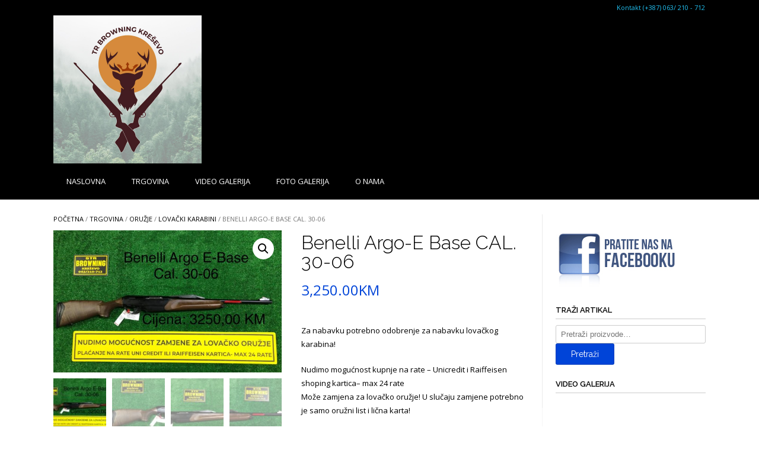

--- FILE ---
content_type: text/html; charset=UTF-8
request_url: https://browning-kresevo.com/shop/oruzje/lovacki-karabini/benelli-argo-e-base-cal-30-06/
body_size: 13744
content:
<!DOCTYPE html><!-- TopShop.ORG -->
<html lang="hr">
<head>
<meta charset="UTF-8">
<meta name="viewport" content="width=device-width, initial-scale=1">
<link rel="profile" href="http://gmpg.org/xfn/11">
<link rel="pingback" href="https://browning-kresevo.com/xmlrpc.php">

<title>Benelli Argo-E Base CAL. 30-06 &#8211; BROWNING</title>
<meta name='robots' content='max-image-preview:large' />
	<style>img:is([sizes="auto" i], [sizes^="auto," i]) { contain-intrinsic-size: 3000px 1500px }</style>
	<link rel='dns-prefetch' href='//fonts.googleapis.com' />
<link rel="alternate" type="application/rss+xml" title="BROWNING &raquo; Kanal" href="https://browning-kresevo.com/feed/" />
<link rel="alternate" type="application/rss+xml" title="BROWNING &raquo; Kanal komentara" href="https://browning-kresevo.com/comments/feed/" />
<script type="text/javascript">
/* <![CDATA[ */
window._wpemojiSettings = {"baseUrl":"https:\/\/s.w.org\/images\/core\/emoji\/16.0.1\/72x72\/","ext":".png","svgUrl":"https:\/\/s.w.org\/images\/core\/emoji\/16.0.1\/svg\/","svgExt":".svg","source":{"concatemoji":"https:\/\/browning-kresevo.com\/wp-includes\/js\/wp-emoji-release.min.js?ver=6.8.3"}};
/*! This file is auto-generated */
!function(s,n){var o,i,e;function c(e){try{var t={supportTests:e,timestamp:(new Date).valueOf()};sessionStorage.setItem(o,JSON.stringify(t))}catch(e){}}function p(e,t,n){e.clearRect(0,0,e.canvas.width,e.canvas.height),e.fillText(t,0,0);var t=new Uint32Array(e.getImageData(0,0,e.canvas.width,e.canvas.height).data),a=(e.clearRect(0,0,e.canvas.width,e.canvas.height),e.fillText(n,0,0),new Uint32Array(e.getImageData(0,0,e.canvas.width,e.canvas.height).data));return t.every(function(e,t){return e===a[t]})}function u(e,t){e.clearRect(0,0,e.canvas.width,e.canvas.height),e.fillText(t,0,0);for(var n=e.getImageData(16,16,1,1),a=0;a<n.data.length;a++)if(0!==n.data[a])return!1;return!0}function f(e,t,n,a){switch(t){case"flag":return n(e,"\ud83c\udff3\ufe0f\u200d\u26a7\ufe0f","\ud83c\udff3\ufe0f\u200b\u26a7\ufe0f")?!1:!n(e,"\ud83c\udde8\ud83c\uddf6","\ud83c\udde8\u200b\ud83c\uddf6")&&!n(e,"\ud83c\udff4\udb40\udc67\udb40\udc62\udb40\udc65\udb40\udc6e\udb40\udc67\udb40\udc7f","\ud83c\udff4\u200b\udb40\udc67\u200b\udb40\udc62\u200b\udb40\udc65\u200b\udb40\udc6e\u200b\udb40\udc67\u200b\udb40\udc7f");case"emoji":return!a(e,"\ud83e\udedf")}return!1}function g(e,t,n,a){var r="undefined"!=typeof WorkerGlobalScope&&self instanceof WorkerGlobalScope?new OffscreenCanvas(300,150):s.createElement("canvas"),o=r.getContext("2d",{willReadFrequently:!0}),i=(o.textBaseline="top",o.font="600 32px Arial",{});return e.forEach(function(e){i[e]=t(o,e,n,a)}),i}function t(e){var t=s.createElement("script");t.src=e,t.defer=!0,s.head.appendChild(t)}"undefined"!=typeof Promise&&(o="wpEmojiSettingsSupports",i=["flag","emoji"],n.supports={everything:!0,everythingExceptFlag:!0},e=new Promise(function(e){s.addEventListener("DOMContentLoaded",e,{once:!0})}),new Promise(function(t){var n=function(){try{var e=JSON.parse(sessionStorage.getItem(o));if("object"==typeof e&&"number"==typeof e.timestamp&&(new Date).valueOf()<e.timestamp+604800&&"object"==typeof e.supportTests)return e.supportTests}catch(e){}return null}();if(!n){if("undefined"!=typeof Worker&&"undefined"!=typeof OffscreenCanvas&&"undefined"!=typeof URL&&URL.createObjectURL&&"undefined"!=typeof Blob)try{var e="postMessage("+g.toString()+"("+[JSON.stringify(i),f.toString(),p.toString(),u.toString()].join(",")+"));",a=new Blob([e],{type:"text/javascript"}),r=new Worker(URL.createObjectURL(a),{name:"wpTestEmojiSupports"});return void(r.onmessage=function(e){c(n=e.data),r.terminate(),t(n)})}catch(e){}c(n=g(i,f,p,u))}t(n)}).then(function(e){for(var t in e)n.supports[t]=e[t],n.supports.everything=n.supports.everything&&n.supports[t],"flag"!==t&&(n.supports.everythingExceptFlag=n.supports.everythingExceptFlag&&n.supports[t]);n.supports.everythingExceptFlag=n.supports.everythingExceptFlag&&!n.supports.flag,n.DOMReady=!1,n.readyCallback=function(){n.DOMReady=!0}}).then(function(){return e}).then(function(){var e;n.supports.everything||(n.readyCallback(),(e=n.source||{}).concatemoji?t(e.concatemoji):e.wpemoji&&e.twemoji&&(t(e.twemoji),t(e.wpemoji)))}))}((window,document),window._wpemojiSettings);
/* ]]> */
</script>

<style id='wp-emoji-styles-inline-css' type='text/css'>

	img.wp-smiley, img.emoji {
		display: inline !important;
		border: none !important;
		box-shadow: none !important;
		height: 1em !important;
		width: 1em !important;
		margin: 0 0.07em !important;
		vertical-align: -0.1em !important;
		background: none !important;
		padding: 0 !important;
	}
</style>
<link rel='stylesheet' id='wp-block-library-css' href='https://browning-kresevo.com/wp-includes/css/dist/block-library/style.min.css?ver=6.8.3' type='text/css' media='all' />
<style id='classic-theme-styles-inline-css' type='text/css'>
/*! This file is auto-generated */
.wp-block-button__link{color:#fff;background-color:#32373c;border-radius:9999px;box-shadow:none;text-decoration:none;padding:calc(.667em + 2px) calc(1.333em + 2px);font-size:1.125em}.wp-block-file__button{background:#32373c;color:#fff;text-decoration:none}
</style>
<style id='global-styles-inline-css' type='text/css'>
:root{--wp--preset--aspect-ratio--square: 1;--wp--preset--aspect-ratio--4-3: 4/3;--wp--preset--aspect-ratio--3-4: 3/4;--wp--preset--aspect-ratio--3-2: 3/2;--wp--preset--aspect-ratio--2-3: 2/3;--wp--preset--aspect-ratio--16-9: 16/9;--wp--preset--aspect-ratio--9-16: 9/16;--wp--preset--color--black: #000000;--wp--preset--color--cyan-bluish-gray: #abb8c3;--wp--preset--color--white: #ffffff;--wp--preset--color--pale-pink: #f78da7;--wp--preset--color--vivid-red: #cf2e2e;--wp--preset--color--luminous-vivid-orange: #ff6900;--wp--preset--color--luminous-vivid-amber: #fcb900;--wp--preset--color--light-green-cyan: #7bdcb5;--wp--preset--color--vivid-green-cyan: #00d084;--wp--preset--color--pale-cyan-blue: #8ed1fc;--wp--preset--color--vivid-cyan-blue: #0693e3;--wp--preset--color--vivid-purple: #9b51e0;--wp--preset--gradient--vivid-cyan-blue-to-vivid-purple: linear-gradient(135deg,rgba(6,147,227,1) 0%,rgb(155,81,224) 100%);--wp--preset--gradient--light-green-cyan-to-vivid-green-cyan: linear-gradient(135deg,rgb(122,220,180) 0%,rgb(0,208,130) 100%);--wp--preset--gradient--luminous-vivid-amber-to-luminous-vivid-orange: linear-gradient(135deg,rgba(252,185,0,1) 0%,rgba(255,105,0,1) 100%);--wp--preset--gradient--luminous-vivid-orange-to-vivid-red: linear-gradient(135deg,rgba(255,105,0,1) 0%,rgb(207,46,46) 100%);--wp--preset--gradient--very-light-gray-to-cyan-bluish-gray: linear-gradient(135deg,rgb(238,238,238) 0%,rgb(169,184,195) 100%);--wp--preset--gradient--cool-to-warm-spectrum: linear-gradient(135deg,rgb(74,234,220) 0%,rgb(151,120,209) 20%,rgb(207,42,186) 40%,rgb(238,44,130) 60%,rgb(251,105,98) 80%,rgb(254,248,76) 100%);--wp--preset--gradient--blush-light-purple: linear-gradient(135deg,rgb(255,206,236) 0%,rgb(152,150,240) 100%);--wp--preset--gradient--blush-bordeaux: linear-gradient(135deg,rgb(254,205,165) 0%,rgb(254,45,45) 50%,rgb(107,0,62) 100%);--wp--preset--gradient--luminous-dusk: linear-gradient(135deg,rgb(255,203,112) 0%,rgb(199,81,192) 50%,rgb(65,88,208) 100%);--wp--preset--gradient--pale-ocean: linear-gradient(135deg,rgb(255,245,203) 0%,rgb(182,227,212) 50%,rgb(51,167,181) 100%);--wp--preset--gradient--electric-grass: linear-gradient(135deg,rgb(202,248,128) 0%,rgb(113,206,126) 100%);--wp--preset--gradient--midnight: linear-gradient(135deg,rgb(2,3,129) 0%,rgb(40,116,252) 100%);--wp--preset--font-size--small: 13px;--wp--preset--font-size--medium: 20px;--wp--preset--font-size--large: 36px;--wp--preset--font-size--x-large: 42px;--wp--preset--spacing--20: 0.44rem;--wp--preset--spacing--30: 0.67rem;--wp--preset--spacing--40: 1rem;--wp--preset--spacing--50: 1.5rem;--wp--preset--spacing--60: 2.25rem;--wp--preset--spacing--70: 3.38rem;--wp--preset--spacing--80: 5.06rem;--wp--preset--shadow--natural: 6px 6px 9px rgba(0, 0, 0, 0.2);--wp--preset--shadow--deep: 12px 12px 50px rgba(0, 0, 0, 0.4);--wp--preset--shadow--sharp: 6px 6px 0px rgba(0, 0, 0, 0.2);--wp--preset--shadow--outlined: 6px 6px 0px -3px rgba(255, 255, 255, 1), 6px 6px rgba(0, 0, 0, 1);--wp--preset--shadow--crisp: 6px 6px 0px rgba(0, 0, 0, 1);}:where(.is-layout-flex){gap: 0.5em;}:where(.is-layout-grid){gap: 0.5em;}body .is-layout-flex{display: flex;}.is-layout-flex{flex-wrap: wrap;align-items: center;}.is-layout-flex > :is(*, div){margin: 0;}body .is-layout-grid{display: grid;}.is-layout-grid > :is(*, div){margin: 0;}:where(.wp-block-columns.is-layout-flex){gap: 2em;}:where(.wp-block-columns.is-layout-grid){gap: 2em;}:where(.wp-block-post-template.is-layout-flex){gap: 1.25em;}:where(.wp-block-post-template.is-layout-grid){gap: 1.25em;}.has-black-color{color: var(--wp--preset--color--black) !important;}.has-cyan-bluish-gray-color{color: var(--wp--preset--color--cyan-bluish-gray) !important;}.has-white-color{color: var(--wp--preset--color--white) !important;}.has-pale-pink-color{color: var(--wp--preset--color--pale-pink) !important;}.has-vivid-red-color{color: var(--wp--preset--color--vivid-red) !important;}.has-luminous-vivid-orange-color{color: var(--wp--preset--color--luminous-vivid-orange) !important;}.has-luminous-vivid-amber-color{color: var(--wp--preset--color--luminous-vivid-amber) !important;}.has-light-green-cyan-color{color: var(--wp--preset--color--light-green-cyan) !important;}.has-vivid-green-cyan-color{color: var(--wp--preset--color--vivid-green-cyan) !important;}.has-pale-cyan-blue-color{color: var(--wp--preset--color--pale-cyan-blue) !important;}.has-vivid-cyan-blue-color{color: var(--wp--preset--color--vivid-cyan-blue) !important;}.has-vivid-purple-color{color: var(--wp--preset--color--vivid-purple) !important;}.has-black-background-color{background-color: var(--wp--preset--color--black) !important;}.has-cyan-bluish-gray-background-color{background-color: var(--wp--preset--color--cyan-bluish-gray) !important;}.has-white-background-color{background-color: var(--wp--preset--color--white) !important;}.has-pale-pink-background-color{background-color: var(--wp--preset--color--pale-pink) !important;}.has-vivid-red-background-color{background-color: var(--wp--preset--color--vivid-red) !important;}.has-luminous-vivid-orange-background-color{background-color: var(--wp--preset--color--luminous-vivid-orange) !important;}.has-luminous-vivid-amber-background-color{background-color: var(--wp--preset--color--luminous-vivid-amber) !important;}.has-light-green-cyan-background-color{background-color: var(--wp--preset--color--light-green-cyan) !important;}.has-vivid-green-cyan-background-color{background-color: var(--wp--preset--color--vivid-green-cyan) !important;}.has-pale-cyan-blue-background-color{background-color: var(--wp--preset--color--pale-cyan-blue) !important;}.has-vivid-cyan-blue-background-color{background-color: var(--wp--preset--color--vivid-cyan-blue) !important;}.has-vivid-purple-background-color{background-color: var(--wp--preset--color--vivid-purple) !important;}.has-black-border-color{border-color: var(--wp--preset--color--black) !important;}.has-cyan-bluish-gray-border-color{border-color: var(--wp--preset--color--cyan-bluish-gray) !important;}.has-white-border-color{border-color: var(--wp--preset--color--white) !important;}.has-pale-pink-border-color{border-color: var(--wp--preset--color--pale-pink) !important;}.has-vivid-red-border-color{border-color: var(--wp--preset--color--vivid-red) !important;}.has-luminous-vivid-orange-border-color{border-color: var(--wp--preset--color--luminous-vivid-orange) !important;}.has-luminous-vivid-amber-border-color{border-color: var(--wp--preset--color--luminous-vivid-amber) !important;}.has-light-green-cyan-border-color{border-color: var(--wp--preset--color--light-green-cyan) !important;}.has-vivid-green-cyan-border-color{border-color: var(--wp--preset--color--vivid-green-cyan) !important;}.has-pale-cyan-blue-border-color{border-color: var(--wp--preset--color--pale-cyan-blue) !important;}.has-vivid-cyan-blue-border-color{border-color: var(--wp--preset--color--vivid-cyan-blue) !important;}.has-vivid-purple-border-color{border-color: var(--wp--preset--color--vivid-purple) !important;}.has-vivid-cyan-blue-to-vivid-purple-gradient-background{background: var(--wp--preset--gradient--vivid-cyan-blue-to-vivid-purple) !important;}.has-light-green-cyan-to-vivid-green-cyan-gradient-background{background: var(--wp--preset--gradient--light-green-cyan-to-vivid-green-cyan) !important;}.has-luminous-vivid-amber-to-luminous-vivid-orange-gradient-background{background: var(--wp--preset--gradient--luminous-vivid-amber-to-luminous-vivid-orange) !important;}.has-luminous-vivid-orange-to-vivid-red-gradient-background{background: var(--wp--preset--gradient--luminous-vivid-orange-to-vivid-red) !important;}.has-very-light-gray-to-cyan-bluish-gray-gradient-background{background: var(--wp--preset--gradient--very-light-gray-to-cyan-bluish-gray) !important;}.has-cool-to-warm-spectrum-gradient-background{background: var(--wp--preset--gradient--cool-to-warm-spectrum) !important;}.has-blush-light-purple-gradient-background{background: var(--wp--preset--gradient--blush-light-purple) !important;}.has-blush-bordeaux-gradient-background{background: var(--wp--preset--gradient--blush-bordeaux) !important;}.has-luminous-dusk-gradient-background{background: var(--wp--preset--gradient--luminous-dusk) !important;}.has-pale-ocean-gradient-background{background: var(--wp--preset--gradient--pale-ocean) !important;}.has-electric-grass-gradient-background{background: var(--wp--preset--gradient--electric-grass) !important;}.has-midnight-gradient-background{background: var(--wp--preset--gradient--midnight) !important;}.has-small-font-size{font-size: var(--wp--preset--font-size--small) !important;}.has-medium-font-size{font-size: var(--wp--preset--font-size--medium) !important;}.has-large-font-size{font-size: var(--wp--preset--font-size--large) !important;}.has-x-large-font-size{font-size: var(--wp--preset--font-size--x-large) !important;}
:where(.wp-block-post-template.is-layout-flex){gap: 1.25em;}:where(.wp-block-post-template.is-layout-grid){gap: 1.25em;}
:where(.wp-block-columns.is-layout-flex){gap: 2em;}:where(.wp-block-columns.is-layout-grid){gap: 2em;}
:root :where(.wp-block-pullquote){font-size: 1.5em;line-height: 1.6;}
</style>
<link rel='stylesheet' id='photoswipe-css' href='https://browning-kresevo.com/wp-content/plugins/woocommerce/assets/css/photoswipe/photoswipe.min.css?ver=10.4.3' type='text/css' media='all' />
<link rel='stylesheet' id='photoswipe-default-skin-css' href='https://browning-kresevo.com/wp-content/plugins/woocommerce/assets/css/photoswipe/default-skin/default-skin.min.css?ver=10.4.3' type='text/css' media='all' />
<link rel='stylesheet' id='woocommerce-layout-css' href='https://browning-kresevo.com/wp-content/plugins/woocommerce/assets/css/woocommerce-layout.css?ver=10.4.3' type='text/css' media='all' />
<link rel='stylesheet' id='woocommerce-smallscreen-css' href='https://browning-kresevo.com/wp-content/plugins/woocommerce/assets/css/woocommerce-smallscreen.css?ver=10.4.3' type='text/css' media='only screen and (max-width: 768px)' />
<link rel='stylesheet' id='woocommerce-general-css' href='https://browning-kresevo.com/wp-content/plugins/woocommerce/assets/css/woocommerce.css?ver=10.4.3' type='text/css' media='all' />
<style id='woocommerce-inline-inline-css' type='text/css'>
.woocommerce form .form-row .required { visibility: visible; }
</style>
<link rel='stylesheet' id='ywctm-frontend-css' href='https://browning-kresevo.com/wp-content/plugins/yith-woocommerce-catalog-mode/assets/css/frontend.min.css?ver=2.47.0' type='text/css' media='all' />
<style id='ywctm-frontend-inline-css' type='text/css'>
form.cart button.single_add_to_cart_button, .ppc-button-wrapper, .wc-ppcp-paylater-msg__container, form.cart .quantity, .widget.woocommerce.widget_shopping_cart{display: none !important}
</style>
<link rel='stylesheet' id='customizer_topshop_theme_fonts-css' href='//fonts.googleapis.com/css?family=Open+Sans%3Aregular%2Citalic%2C700|Raleway%3Aregular%2C700%26subset%3Dlatin%2C' type='text/css' media='screen' />
<link rel='stylesheet' id='topshop-google-body-font-default-css' href='//fonts.googleapis.com/css?family=Open+Sans%3A400%2C300%2C300italic%2C400italic%2C600%2C600italic%2C700%2C700italic&#038;ver=1.3.40' type='text/css' media='all' />
<link rel='stylesheet' id='topshop-google-heading-font-default-css' href='//fonts.googleapis.com/css?family=Raleway%3A500%2C600%2C700%2C100%2C800%2C400%2C300&#038;ver=1.3.40' type='text/css' media='all' />
<link rel='stylesheet' id='topshop-font-awesome-css' href='https://browning-kresevo.com/wp-content/themes/topshop/includes/font-awesome/css/all.min.css?ver=5.9.0' type='text/css' media='all' />
<link rel='stylesheet' id='topshop-style-css' href='https://browning-kresevo.com/wp-content/themes/topshop/style.css?ver=1.3.40' type='text/css' media='all' />
<link rel='stylesheet' id='topshop-woocommerce-style-css' href='https://browning-kresevo.com/wp-content/themes/topshop/templates/css/topshop-woocommerce-style.css?ver=1.3.40' type='text/css' media='all' />
<link rel='stylesheet' id='topshop-header-style-css' href='https://browning-kresevo.com/wp-content/themes/topshop/templates/css/topshop-header-standard.css?ver=1.3.40' type='text/css' media='all' />
<script type="text/javascript" src="https://browning-kresevo.com/wp-includes/js/jquery/jquery.min.js?ver=3.7.1" id="jquery-core-js"></script>
<script type="text/javascript" src="https://browning-kresevo.com/wp-includes/js/jquery/jquery-migrate.min.js?ver=3.4.1" id="jquery-migrate-js"></script>
<script type="text/javascript" src="https://browning-kresevo.com/wp-content/plugins/woocommerce/assets/js/zoom/jquery.zoom.min.js?ver=1.7.21-wc.10.4.3" id="wc-zoom-js" defer="defer" data-wp-strategy="defer"></script>
<script type="text/javascript" src="https://browning-kresevo.com/wp-content/plugins/woocommerce/assets/js/flexslider/jquery.flexslider.min.js?ver=2.7.2-wc.10.4.3" id="wc-flexslider-js" defer="defer" data-wp-strategy="defer"></script>
<script type="text/javascript" src="https://browning-kresevo.com/wp-content/plugins/woocommerce/assets/js/photoswipe/photoswipe.min.js?ver=4.1.1-wc.10.4.3" id="wc-photoswipe-js" defer="defer" data-wp-strategy="defer"></script>
<script type="text/javascript" src="https://browning-kresevo.com/wp-content/plugins/woocommerce/assets/js/photoswipe/photoswipe-ui-default.min.js?ver=4.1.1-wc.10.4.3" id="wc-photoswipe-ui-default-js" defer="defer" data-wp-strategy="defer"></script>
<script type="text/javascript" id="wc-single-product-js-extra">
/* <![CDATA[ */
var wc_single_product_params = {"i18n_required_rating_text":"Molimo odaberite svoju ocjenu","i18n_rating_options":["1 od 5 zvjezdica","2 od 5 zvjezdica","3 od 5 zvjezdica","4 od 5 zvjezdica","5 od 5 zvjezdica"],"i18n_product_gallery_trigger_text":"Prikaz galerije slika preko cijelog zaslona","review_rating_required":"yes","flexslider":{"rtl":false,"animation":"slide","smoothHeight":true,"directionNav":false,"controlNav":"thumbnails","slideshow":false,"animationSpeed":500,"animationLoop":false,"allowOneSlide":false},"zoom_enabled":"1","zoom_options":[],"photoswipe_enabled":"1","photoswipe_options":{"shareEl":false,"closeOnScroll":false,"history":false,"hideAnimationDuration":0,"showAnimationDuration":0},"flexslider_enabled":"1"};
/* ]]> */
</script>
<script type="text/javascript" src="https://browning-kresevo.com/wp-content/plugins/woocommerce/assets/js/frontend/single-product.min.js?ver=10.4.3" id="wc-single-product-js" defer="defer" data-wp-strategy="defer"></script>
<script type="text/javascript" src="https://browning-kresevo.com/wp-content/plugins/woocommerce/assets/js/jquery-blockui/jquery.blockUI.min.js?ver=2.7.0-wc.10.4.3" id="wc-jquery-blockui-js" defer="defer" data-wp-strategy="defer"></script>
<script type="text/javascript" src="https://browning-kresevo.com/wp-content/plugins/woocommerce/assets/js/js-cookie/js.cookie.min.js?ver=2.1.4-wc.10.4.3" id="wc-js-cookie-js" defer="defer" data-wp-strategy="defer"></script>
<script type="text/javascript" id="woocommerce-js-extra">
/* <![CDATA[ */
var woocommerce_params = {"ajax_url":"\/wp-admin\/admin-ajax.php","wc_ajax_url":"\/?wc-ajax=%%endpoint%%","i18n_password_show":"Prika\u017ei lozinku","i18n_password_hide":"Sakrij lozinku"};
/* ]]> */
</script>
<script type="text/javascript" src="https://browning-kresevo.com/wp-content/plugins/woocommerce/assets/js/frontend/woocommerce.min.js?ver=10.4.3" id="woocommerce-js" defer="defer" data-wp-strategy="defer"></script>
<link rel="https://api.w.org/" href="https://browning-kresevo.com/wp-json/" /><link rel="alternate" title="JSON" type="application/json" href="https://browning-kresevo.com/wp-json/wp/v2/product/4868" /><link rel="EditURI" type="application/rsd+xml" title="RSD" href="https://browning-kresevo.com/xmlrpc.php?rsd" />
<meta name="generator" content="WordPress 6.8.3" />
<meta name="generator" content="WooCommerce 10.4.3" />
<link rel="canonical" href="https://browning-kresevo.com/shop/oruzje/lovacki-karabini/benelli-argo-e-base-cal-30-06/" />
<link rel='shortlink' href='https://browning-kresevo.com/?p=4868' />
<link rel="alternate" title="oEmbed (JSON)" type="application/json+oembed" href="https://browning-kresevo.com/wp-json/oembed/1.0/embed?url=https%3A%2F%2Fbrowning-kresevo.com%2Fshop%2Foruzje%2Flovacki-karabini%2Fbenelli-argo-e-base-cal-30-06%2F" />
<link rel="alternate" title="oEmbed (XML)" type="text/xml+oembed" href="https://browning-kresevo.com/wp-json/oembed/1.0/embed?url=https%3A%2F%2Fbrowning-kresevo.com%2Fshop%2Foruzje%2Flovacki-karabini%2Fbenelli-argo-e-base-cal-30-06%2F&#038;format=xml" />
	<noscript><style>.woocommerce-product-gallery{ opacity: 1 !important; }</style></noscript>
	<style type="text/css" id="custom-background-css">
body.custom-background { background-image: url("https://browning-kresevo.comwp-content/uploads/2018/04/vintage-concrete.png"); background-position: left top; background-size: auto; background-repeat: repeat; background-attachment: scroll; }
</style>
	
<!-- Begin Custom CSS -->
<style type="text/css" id="kaira-custom-css">
a.site-logo-img{max-width:250px;}a,
                .search-btn,
                .social-icon:hover,
                .site-title a,
                .error-404.not-found .page-header .page-title span,
                .search-button .fa-search{color:#000000;}#comments .form-submit #submit,
                .search-block .search-submit,
                .no-results-btn,
                button,
                input[type="button"],
                input[type="reset"],
                input[type="submit"],
                .home-slider-prev,
                .home-slider-next,
                .woocommerce ul.products li.product a.add_to_cart_button, .woocommerce-page ul.products li.product a.add_to_cart_button,
                .woocommerce ul.products li.product .onsale, .woocommerce-page ul.products li.product .onsale,
                .woocommerce button.button.alt,
                .woocommerce-page button.button.alt,
                .woocommerce input.button.alt:hover,
                .woocommerce-page #content input.button.alt:hover,
                .woocommerce .cart-collaterals .shipping_calculator .button,
                .woocommerce-page .cart-collaterals .shipping_calculator .button,
                .woocommerce a.button,
                .woocommerce-page a.button,
                .woocommerce input.button,
                .woocommerce-page #content input.button,
                .woocommerce-page input.button,
                .woocommerce #review_form #respond .form-submit input,
                .woocommerce-page #review_form #respond .form-submit input,
                .woocommerce-cart .wc-proceed-to-checkout a.checkout-button,
                .single-product span.onsale,
                .header-cart:hover .header-cart-checkout .fa,
                .main-navigation a:hover,
                .main-navigation li.current-menu-item > a,
                .main-navigation li.current_page_item > a,
                .main-navigation li.current-menu-parent > a,
                .main-navigation li.current_page_parent > a,
                .main-navigation li.current-menu-ancestor > a,
                .main-navigation li.current_page_ancestor > a,
                .main-navigation button,
                .wpcf7-submit{background:inherit;background-color:#000000;}.header-cart-checkout.cart-has-items .fa-shopping-cart{background-color:#000000 !important;}.woocommerce ul.products li.product .onsale:after,
                .woocommerce-page ul.products li.product .onsale:after{border-right:4px solid #000000;}a:hover,
                .widget-area .widget a:hover,
                .site-footer-widgets .widget ul li a:hover,
                .search-btn:hover,
                .search-button .fa-search:hover,
                .woocommerce #content div.product p.price,
                .woocommerce-page #content div.product p.price,
                .woocommerce-page div.product p.price,
                .woocommerce #content div.product span.price,
                .woocommerce div.product span.price,
                .woocommerce-page #content div.product span.price,
                .woocommerce-page div.product span.price,
                .woocommerce #content div.product .woocommerce-tabs ul.tabs li.active,
                .woocommerce div.product .woocommerce-tabs ul.tabs li.active,
                .woocommerce-page #content div.product .woocommerce-tabs ul.tabs li.active,
                .woocommerce-page div.product .woocommerce-tabs ul.tabs li.active{color:#0044d8;}.main-navigation button:hover,
                #comments .form-submit #submit:hover,
                .search-block .search-submit:hover,
                .no-results-btn:hover,
                button,
                input[type="button"],
                input[type="reset"],
                input[type="submit"],
                .home-slider-prev:hover,
                .home-slider-next:hover,
                .woocommerce input.button.alt,
                .woocommerce-page #content input.button.alt,
                .woocommerce .cart-collaterals .shipping_calculator .button,
                .woocommerce-page .cart-collaterals .shipping_calculator .button,
                .woocommerce a.button:hover,
                .woocommerce-page a.button:hover,
                .woocommerce input.button:hover,
                .woocommerce-page #content input.button:hover,
                .woocommerce-page input.button:hover,
                .woocommerce ul.products li.product a.add_to_cart_button:hover, .woocommerce-page ul.products li.product a.add_to_cart_button:hover,
                .woocommerce button.button.alt:hover,
                .woocommerce-page button.button.alt:hover,
                .woocommerce #review_form #respond .form-submit input:hover,
                .woocommerce-page #review_form #respond .form-submit input:hover,
                .woocommerce-cart .wc-proceed-to-checkout a.checkout-button:hover,
                .wpcf7-submit:hover{background:inherit;background-color:#0044d8;}body,
                .widget-area .widget a,
                .site-footer-widgets a{color:#000000;}h1, h2, h3, h4, h5, h6,
                h1 a, h2 a, h3 a, h4 a, h5 a, h6 a{color:#000000;}.site-header,
                .topshop-header-layout-standard .site-top-bar-left,
                .topshop-header-layout-standard .site-top-bar-right,
                .topshop-header-layout-centered .site-top-bar-left,
                .topshop-header-layout-centered .site-top-bar-right,
                .topshop-header-layout-three .site-top-bar-left,
                .topshop-header-layout-three .site-top-bar-right{background-color:#000000;}.site-header{color:#ffffff;}.site-top-bar,
                .topshop-header-layout-standard .site-top-bar-left,
                .topshop-header-layout-standard .site-top-bar-right,
                .topshop-header-layout-centered .site-top-bar-left,
                .topshop-header-layout-centered .site-top-bar-right,
                .topshop-header-layout-three .site-top-bar-left,
                .topshop-header-layout-three .site-top-bar-right{background-color:#000000;}.site-top-bar{color:#21c1f2;}.main-navigation{background-color:#000000;}.main-navigation a{color:#ffffff;}.widget-area .widget-title,
                .widget-area .widgettitle{color:#000000;border-bottom:1px solid rgba(0, 0, 0, 0.2);;}.site-footer{background-color:#000000;}.site-footer,
                .site-footer-widgets .widget a{color:#fcfcfc;}.site-footer-widgets li .widgettitle,
                .site-footer-widgets li .widget-title{color:#ffffff !important;border-bottom:1px solid rgba(255, 255, 255, 0.2) !important;;}ul.products mark.count{display:none;}
</style>
<!-- End Custom CSS -->
    <style type="text/css" media="screen">
            </style>
<link rel="icon" href="https://browning-kresevo.com/wp-content/uploads/2018/04/cropped-antlers-157862_1280-1-5-32x32.png" sizes="32x32" />
<link rel="icon" href="https://browning-kresevo.com/wp-content/uploads/2018/04/cropped-antlers-157862_1280-1-5-192x192.png" sizes="192x192" />
<link rel="apple-touch-icon" href="https://browning-kresevo.com/wp-content/uploads/2018/04/cropped-antlers-157862_1280-1-5-180x180.png" />
<meta name="msapplication-TileImage" content="https://browning-kresevo.com/wp-content/uploads/2018/04/cropped-antlers-157862_1280-1-5-270x270.png" />
		<style type="text/css" id="wp-custom-css">
			.orderby {
display:none;
}		</style>
		</head>
<body class="wp-singular product-template-default single single-product postid-4868 custom-background wp-theme-topshop theme-topshop woocommerce woocommerce-page woocommerce-no-js">

<a class="skip-link screen-reader-text" href="#content">Skip to content</a>

<div id="page">

<header id="masthead" class="site-header border-bottom topshop-header-layout-standard" role="banner">
    
        
    
    
    <div class="site-top-bar border-bottom">
        <div class="site-container">
            
            <div class="site-top-bar-left">
                
                                
                                
                                
            </div>
            <div class="site-top-bar-right">
                
                                
                                    <div class="site-top-bar-left-text">Kontakt (+387) 063/ 210 - 712</div>
                                                
                                
            </div>
            <div class="clearboth"></div>
            
                        
        </div>
        
    </div>


<div class="site-container">
    
    <div class="site-header-left">
        
                    <a href="https://browning-kresevo.com/" class="site-logo-img" title="BROWNING"><img src="https://browning-kresevo.com/wp-content/uploads/2024/08/browning-kresevo-logo.jpg" alt="BROWNING" /></a>
                
    </div><!-- .site-branding -->
    
    <div class="site-header-right">
        
                                                
    </div>
    <div class="clearboth"></div>
    
</div>

    <nav id="site-navigation" class="main-navigation " role="navigation">
        <button class="header-menu-button"><i class="fas fa-bars"></i><span>MENU</span></button>
        <div id="main-menu" class="main-menu-container">
            <div class="main-menu-inner">
                <button class="main-menu-close"><i class="fas fa-angle-right"></i><i class="fas fa-angle-left"></i></button>
                <div class="site-container">
                    <div class="menu-izbornik-container"><ul id="menu-izbornik" class="menu"><li id="menu-item-19" class="menu-item menu-item-type-post_type menu-item-object-page menu-item-home menu-item-19"><a href="https://browning-kresevo.com/">Naslovna</a></li>
<li id="menu-item-20" class="menu-item menu-item-type-post_type menu-item-object-page menu-item-has-children current_page_parent menu-item-20"><a href="https://browning-kresevo.com/shop/">Trgovina</a>
<ul class="sub-menu">
	<li id="menu-item-61" class="menu-item menu-item-type-taxonomy menu-item-object-product_cat menu-item-has-children menu-item-61"><a href="https://browning-kresevo.com/kategorije/lovacka-oprema/">LOVAČKA OPREMA</a>
	<ul class="sub-menu">
		<li id="menu-item-199" class="menu-item menu-item-type-taxonomy menu-item-object-product_cat menu-item-199"><a href="https://browning-kresevo.com/kategorije/lovacka-oprema/odjeca/">Lovačka odjeća</a></li>
		<li id="menu-item-198" class="menu-item menu-item-type-taxonomy menu-item-object-product_cat menu-item-198"><a href="https://browning-kresevo.com/kategorije/lovacka-oprema/obuca/">Obuća</a></li>
		<li id="menu-item-197" class="menu-item menu-item-type-taxonomy menu-item-object-product_cat menu-item-197"><a href="https://browning-kresevo.com/kategorije/lovacka-oprema/nozevi/">Noževi</a></li>
		<li id="menu-item-202" class="menu-item menu-item-type-taxonomy menu-item-object-product_cat menu-item-202"><a href="https://browning-kresevo.com/kategorije/lovacka-oprema/torbe-ruksaci/">Torbe i ruksaci</a></li>
		<li id="menu-item-203" class="menu-item menu-item-type-taxonomy menu-item-object-product_cat menu-item-203"><a href="https://browning-kresevo.com/kategorije/lovacka-oprema/vabilice/">Vabilice za srndaća</a></li>
		<li id="menu-item-201" class="menu-item menu-item-type-taxonomy menu-item-object-product_cat menu-item-201"><a href="https://browning-kresevo.com/kategorije/lovacka-oprema/stapovi-lov/">Štapovi za lov</a></li>
		<li id="menu-item-196" class="menu-item menu-item-type-taxonomy menu-item-object-product_cat menu-item-196"><a href="https://browning-kresevo.com/kategorije/lovacka-oprema/daske-trofeje/">Daske za trofeje</a></li>
		<li id="menu-item-200" class="menu-item menu-item-type-taxonomy menu-item-object-product_cat menu-item-200"><a href="https://browning-kresevo.com/kategorije/lovacka-oprema/ostala-oprema/">Navigacija za lov &#8211; Garmin, TR Dog</a></li>
	</ul>
</li>
	<li id="menu-item-65" class="menu-item menu-item-type-taxonomy menu-item-object-product_cat current-product-ancestor current-menu-parent current-product-parent menu-item-has-children menu-item-65"><a href="https://browning-kresevo.com/kategorije/oruzje/">ORUŽJE</a>
	<ul class="sub-menu">
		<li id="menu-item-99" class="menu-item menu-item-type-taxonomy menu-item-object-product_cat menu-item-99"><a href="https://browning-kresevo.com/kategorije/oruzje/lovacke-kombinovane-puske/">Lovačke kombinovane puške</a></li>
		<li id="menu-item-100" class="menu-item menu-item-type-taxonomy menu-item-object-product_cat menu-item-100"><a href="https://browning-kresevo.com/kategorije/oruzje/lovacke-puske-sacmarice/">Lovačke puške sačmarice</a></li>
		<li id="menu-item-101" class="menu-item menu-item-type-taxonomy menu-item-object-product_cat current-product-ancestor current-menu-parent current-product-parent menu-item-101"><a href="https://browning-kresevo.com/kategorije/oruzje/lovacki-karabini/">Lovački karabini</a></li>
		<li id="menu-item-102" class="menu-item menu-item-type-taxonomy menu-item-object-product_cat menu-item-102"><a href="https://browning-kresevo.com/kategorije/oruzje/malokalibarsko-oruzje/">Malokalibarsko oružje</a></li>
		<li id="menu-item-104" class="menu-item menu-item-type-taxonomy menu-item-object-product_cat menu-item-104"><a href="https://browning-kresevo.com/kategorije/oruzje/pistolji-revolveri/">Pištolji</a></li>
		<li id="menu-item-105" class="menu-item menu-item-type-taxonomy menu-item-object-product_cat menu-item-105"><a href="https://browning-kresevo.com/kategorije/oprema-za-oruzje/sefovi-trezori-oruzje/">Sefovi/trezori za oružje</a></li>
		<li id="menu-item-106" class="menu-item menu-item-type-taxonomy menu-item-object-product_cat menu-item-106"><a href="https://browning-kresevo.com/kategorije/oruzje/startni-pistolji/">Startni pištolji</a></li>
		<li id="menu-item-107" class="menu-item menu-item-type-taxonomy menu-item-object-product_cat menu-item-107"><a href="https://browning-kresevo.com/kategorije/oruzje/suzavci/">Suzavci</a></li>
		<li id="menu-item-108" class="menu-item menu-item-type-taxonomy menu-item-object-product_cat menu-item-108"><a href="https://browning-kresevo.com/kategorije/oruzje/zracne-vazdusne-puske/">Zračne puške</a></li>
	</ul>
</li>
	<li id="menu-item-64" class="menu-item menu-item-type-taxonomy menu-item-object-product_cat menu-item-64"><a href="https://browning-kresevo.com/kategorije/optike-red-dotovi/">OPTIKE I RED DOTOVI</a></li>
	<li id="menu-item-62" class="menu-item menu-item-type-taxonomy menu-item-object-product_cat menu-item-has-children menu-item-62"><a href="https://browning-kresevo.com/kategorije/municija/">MUNICIJA</a>
	<ul class="sub-menu">
		<li id="menu-item-209" class="menu-item menu-item-type-taxonomy menu-item-object-product_cat menu-item-209"><a href="https://browning-kresevo.com/kategorije/municija/karabinska/">Karabinska</a></li>
		<li id="menu-item-211" class="menu-item menu-item-type-taxonomy menu-item-object-product_cat menu-item-211"><a href="https://browning-kresevo.com/kategorije/municija/sacmena/">Sačmena</a></li>
		<li id="menu-item-210" class="menu-item menu-item-type-taxonomy menu-item-object-product_cat menu-item-210"><a href="https://browning-kresevo.com/kategorije/municija/pistoljska/">Pištoljska</a></li>
		<li id="menu-item-212" class="menu-item menu-item-type-taxonomy menu-item-object-product_cat menu-item-212"><a href="https://browning-kresevo.com/kategorije/municija/za-startne-pistolje/">Za startne pištolje</a></li>
		<li id="menu-item-208" class="menu-item menu-item-type-taxonomy menu-item-object-product_cat menu-item-208"><a href="https://browning-kresevo.com/kategorije/municija/dijabole/">Dijabole</a></li>
	</ul>
</li>
	<li id="menu-item-63" class="menu-item menu-item-type-taxonomy menu-item-object-product_cat menu-item-has-children menu-item-63"><a href="https://browning-kresevo.com/kategorije/oprema-za-oruzje/">OPREMA ZA ORUŽJE</a>
	<ul class="sub-menu">
		<li id="menu-item-215" class="menu-item menu-item-type-taxonomy menu-item-object-product_cat menu-item-215"><a href="https://browning-kresevo.com/kategorije/oprema-za-oruzje/dijelovi-za-oruzje/">Dijelovi za oružje</a></li>
		<li id="menu-item-216" class="menu-item menu-item-type-taxonomy menu-item-object-product_cat menu-item-216"><a href="https://browning-kresevo.com/kategorije/oprema-za-oruzje/futrole-koferi/">Futrole i koferi</a></li>
		<li id="menu-item-217" class="menu-item menu-item-type-taxonomy menu-item-object-product_cat menu-item-217"><a href="https://browning-kresevo.com/kategorije/oprema-za-oruzje/nosaci-za-optike/">Nosači za optike</a></li>
		<li id="menu-item-218" class="menu-item menu-item-type-taxonomy menu-item-object-product_cat menu-item-218"><a href="https://browning-kresevo.com/kategorije/oprema-za-oruzje/oprema-za-ciscenje-oruzja/">Oprema za čišćenje oružja</a></li>
		<li id="menu-item-219" class="menu-item menu-item-type-taxonomy menu-item-object-product_cat menu-item-219"><a href="https://browning-kresevo.com/kategorije/oprema-za-oruzje/remnici-za-puske/">Remnici za puške</a></li>
		<li id="menu-item-220" class="menu-item menu-item-type-taxonomy menu-item-object-product_cat menu-item-220"><a href="https://browning-kresevo.com/kategorije/oprema-za-oruzje/sefovi-trezori-oruzje/">Sefovi/trezori za oružje</a></li>
		<li id="menu-item-222" class="menu-item menu-item-type-taxonomy menu-item-object-product_cat menu-item-222"><a href="https://browning-kresevo.com/kategorije/oprema-za-oruzje/spremnici-za-municiju/">Spremnici za municiju</a></li>
	</ul>
</li>
	<li id="menu-item-68" class="menu-item menu-item-type-taxonomy menu-item-object-product_cat menu-item-68"><a href="https://browning-kresevo.com/kategorije/servis/">SERVIS</a></li>
	<li id="menu-item-66" class="menu-item menu-item-type-taxonomy menu-item-object-product_cat menu-item-has-children menu-item-66"><a href="https://browning-kresevo.com/kategorije/pirotehnika/">PIROTEHNIKA</a>
	<ul class="sub-menu">
		<li id="menu-item-440" class="menu-item menu-item-type-taxonomy menu-item-object-product_cat menu-item-440"><a href="https://browning-kresevo.com/kategorije/pirotehnika/bengalke/">Bengalke</a></li>
		<li id="menu-item-442" class="menu-item menu-item-type-taxonomy menu-item-object-product_cat menu-item-442"><a href="https://browning-kresevo.com/kategorije/pirotehnika/petarde/">Petarde</a></li>
		<li id="menu-item-443" class="menu-item menu-item-type-taxonomy menu-item-object-product_cat menu-item-443"><a href="https://browning-kresevo.com/kategorije/pirotehnika/rakete/">Rakete</a></li>
		<li id="menu-item-444" class="menu-item menu-item-type-taxonomy menu-item-object-product_cat menu-item-444"><a href="https://browning-kresevo.com/kategorije/pirotehnika/vatrometi/">Vatrometi</a></li>
		<li id="menu-item-441" class="menu-item menu-item-type-taxonomy menu-item-object-product_cat menu-item-441"><a href="https://browning-kresevo.com/kategorije/pirotehnika/ostala-pirotehnika/">Ostala pirotehnika</a></li>
	</ul>
</li>
	<li id="menu-item-67" class="menu-item menu-item-type-taxonomy menu-item-object-product_cat menu-item-67"><a href="https://browning-kresevo.com/kategorije/ribolov/">RIBOLOV</a></li>
	<li id="menu-item-69" class="menu-item menu-item-type-taxonomy menu-item-object-product_cat menu-item-69"><a href="https://browning-kresevo.com/kategorije/streliste/">STRELIŠTE</a></li>
</ul>
</li>
<li id="menu-item-188" class="menu-item menu-item-type-post_type menu-item-object-page menu-item-188"><a href="https://browning-kresevo.com/galerija/">Video galerija</a></li>
<li id="menu-item-299" class="menu-item menu-item-type-post_type menu-item-object-page menu-item-299"><a href="https://browning-kresevo.com/foto-galerija/">Foto galerija</a></li>
<li id="menu-item-191" class="menu-item menu-item-type-post_type menu-item-object-page menu-item-191"><a href="https://browning-kresevo.com/kontakt/">O nama</a></li>
</ul></div>                    <div class="clearboth"></div>
                </div>
            </div>
        </div>
    </nav><!-- #site-navigation -->
    
    
</header><!-- #masthead -->


<div id="content" class="site-content site-container content-has-sidebar ">
	<div id="primary" class="content-area"><main id="main" class="site-main" role="main"><nav class="woocommerce-breadcrumb" aria-label="Breadcrumb"><a href="https://browning-kresevo.com">Početna</a>&nbsp;&#47;&nbsp;<a href="https://browning-kresevo.com/shop/">Trgovina</a>&nbsp;&#47;&nbsp;<a href="https://browning-kresevo.com/kategorije/oruzje/">ORUŽJE</a>&nbsp;&#47;&nbsp;<a href="https://browning-kresevo.com/kategorije/oruzje/lovacki-karabini/">Lovački karabini</a>&nbsp;&#47;&nbsp;Benelli Argo-E Base CAL. 30-06</nav>
					
			<div class="woocommerce-notices-wrapper"></div><div id="product-4868" class="has-post-thumbnail product type-product post-4868 status-publish first instock product_cat-lovacki-karabini product_cat-oruzje shipping-taxable purchasable product-type-simple">

	<div class="woocommerce-product-gallery woocommerce-product-gallery--with-images woocommerce-product-gallery--columns-4 images" data-columns="4" style="opacity: 0; transition: opacity .25s ease-in-out;">
	<div class="woocommerce-product-gallery__wrapper">
		<div data-thumb="https://browning-kresevo.com/wp-content/uploads/2025/06/aa006f75-39ed-4ad7-80b1-65bb9f17bd8b-100x100.jpeg" data-thumb-alt="Benelli Argo-E Base CAL. 30-06" data-thumb-srcset="https://browning-kresevo.com/wp-content/uploads/2025/06/aa006f75-39ed-4ad7-80b1-65bb9f17bd8b-100x100.jpeg 100w, https://browning-kresevo.com/wp-content/uploads/2025/06/aa006f75-39ed-4ad7-80b1-65bb9f17bd8b-300x300.jpeg 300w"  data-thumb-sizes="(max-width: 100px) 100vw, 100px" class="woocommerce-product-gallery__image"><a href="https://browning-kresevo.com/wp-content/uploads/2025/06/aa006f75-39ed-4ad7-80b1-65bb9f17bd8b.jpeg"><img width="600" height="374" src="https://browning-kresevo.com/wp-content/uploads/2025/06/aa006f75-39ed-4ad7-80b1-65bb9f17bd8b-600x374.jpeg" class="wp-post-image" alt="Benelli Argo-E Base CAL. 30-06" data-caption="" data-src="https://browning-kresevo.com/wp-content/uploads/2025/06/aa006f75-39ed-4ad7-80b1-65bb9f17bd8b.jpeg" data-large_image="https://browning-kresevo.com/wp-content/uploads/2025/06/aa006f75-39ed-4ad7-80b1-65bb9f17bd8b.jpeg" data-large_image_width="1600" data-large_image_height="998" decoding="async" fetchpriority="high" srcset="https://browning-kresevo.com/wp-content/uploads/2025/06/aa006f75-39ed-4ad7-80b1-65bb9f17bd8b-600x374.jpeg 600w, https://browning-kresevo.com/wp-content/uploads/2025/06/aa006f75-39ed-4ad7-80b1-65bb9f17bd8b-800x499.jpeg 800w, https://browning-kresevo.com/wp-content/uploads/2025/06/aa006f75-39ed-4ad7-80b1-65bb9f17bd8b-300x187.jpeg 300w, https://browning-kresevo.com/wp-content/uploads/2025/06/aa006f75-39ed-4ad7-80b1-65bb9f17bd8b-768x479.jpeg 768w, https://browning-kresevo.com/wp-content/uploads/2025/06/aa006f75-39ed-4ad7-80b1-65bb9f17bd8b-1536x958.jpeg 1536w, https://browning-kresevo.com/wp-content/uploads/2025/06/aa006f75-39ed-4ad7-80b1-65bb9f17bd8b.jpeg 1600w" sizes="(max-width: 600px) 100vw, 600px" /></a></div><div data-thumb="https://browning-kresevo.com/wp-content/uploads/2025/06/36d0ecc1-3b61-4041-82b4-5caa6f226020-100x100.jpeg" data-thumb-alt="Benelli Argo-E Base CAL. 30-06 - Slika 2" data-thumb-srcset="https://browning-kresevo.com/wp-content/uploads/2025/06/36d0ecc1-3b61-4041-82b4-5caa6f226020-100x100.jpeg 100w, https://browning-kresevo.com/wp-content/uploads/2025/06/36d0ecc1-3b61-4041-82b4-5caa6f226020-300x300.jpeg 300w"  data-thumb-sizes="(max-width: 100px) 100vw, 100px" class="woocommerce-product-gallery__image"><a href="https://browning-kresevo.com/wp-content/uploads/2025/06/36d0ecc1-3b61-4041-82b4-5caa6f226020.jpeg"><img width="600" height="450" src="https://browning-kresevo.com/wp-content/uploads/2025/06/36d0ecc1-3b61-4041-82b4-5caa6f226020-600x450.jpeg" class="" alt="Benelli Argo-E Base CAL. 30-06 - Slika 2" data-caption="" data-src="https://browning-kresevo.com/wp-content/uploads/2025/06/36d0ecc1-3b61-4041-82b4-5caa6f226020.jpeg" data-large_image="https://browning-kresevo.com/wp-content/uploads/2025/06/36d0ecc1-3b61-4041-82b4-5caa6f226020.jpeg" data-large_image_width="1600" data-large_image_height="1200" decoding="async" srcset="https://browning-kresevo.com/wp-content/uploads/2025/06/36d0ecc1-3b61-4041-82b4-5caa6f226020-600x450.jpeg 600w, https://browning-kresevo.com/wp-content/uploads/2025/06/36d0ecc1-3b61-4041-82b4-5caa6f226020-800x600.jpeg 800w, https://browning-kresevo.com/wp-content/uploads/2025/06/36d0ecc1-3b61-4041-82b4-5caa6f226020-300x225.jpeg 300w, https://browning-kresevo.com/wp-content/uploads/2025/06/36d0ecc1-3b61-4041-82b4-5caa6f226020-768x576.jpeg 768w, https://browning-kresevo.com/wp-content/uploads/2025/06/36d0ecc1-3b61-4041-82b4-5caa6f226020-1536x1152.jpeg 1536w, https://browning-kresevo.com/wp-content/uploads/2025/06/36d0ecc1-3b61-4041-82b4-5caa6f226020.jpeg 1600w" sizes="(max-width: 600px) 100vw, 600px" /></a></div><div data-thumb="https://browning-kresevo.com/wp-content/uploads/2025/06/2eee8b97-0a40-41c4-b5ea-7a0078c13695-100x100.jpeg" data-thumb-alt="Benelli Argo-E Base CAL. 30-06 - Slika 3" data-thumb-srcset="https://browning-kresevo.com/wp-content/uploads/2025/06/2eee8b97-0a40-41c4-b5ea-7a0078c13695-100x100.jpeg 100w, https://browning-kresevo.com/wp-content/uploads/2025/06/2eee8b97-0a40-41c4-b5ea-7a0078c13695-300x300.jpeg 300w"  data-thumb-sizes="(max-width: 100px) 100vw, 100px" class="woocommerce-product-gallery__image"><a href="https://browning-kresevo.com/wp-content/uploads/2025/06/2eee8b97-0a40-41c4-b5ea-7a0078c13695.jpeg"><img width="600" height="450" src="https://browning-kresevo.com/wp-content/uploads/2025/06/2eee8b97-0a40-41c4-b5ea-7a0078c13695-600x450.jpeg" class="" alt="Benelli Argo-E Base CAL. 30-06 - Slika 3" data-caption="" data-src="https://browning-kresevo.com/wp-content/uploads/2025/06/2eee8b97-0a40-41c4-b5ea-7a0078c13695.jpeg" data-large_image="https://browning-kresevo.com/wp-content/uploads/2025/06/2eee8b97-0a40-41c4-b5ea-7a0078c13695.jpeg" data-large_image_width="1600" data-large_image_height="1200" decoding="async" srcset="https://browning-kresevo.com/wp-content/uploads/2025/06/2eee8b97-0a40-41c4-b5ea-7a0078c13695-600x450.jpeg 600w, https://browning-kresevo.com/wp-content/uploads/2025/06/2eee8b97-0a40-41c4-b5ea-7a0078c13695-800x600.jpeg 800w, https://browning-kresevo.com/wp-content/uploads/2025/06/2eee8b97-0a40-41c4-b5ea-7a0078c13695-300x225.jpeg 300w, https://browning-kresevo.com/wp-content/uploads/2025/06/2eee8b97-0a40-41c4-b5ea-7a0078c13695-768x576.jpeg 768w, https://browning-kresevo.com/wp-content/uploads/2025/06/2eee8b97-0a40-41c4-b5ea-7a0078c13695-1536x1152.jpeg 1536w, https://browning-kresevo.com/wp-content/uploads/2025/06/2eee8b97-0a40-41c4-b5ea-7a0078c13695.jpeg 1600w" sizes="(max-width: 600px) 100vw, 600px" /></a></div><div data-thumb="https://browning-kresevo.com/wp-content/uploads/2025/06/74b5eab6-832f-4843-ae85-341773edca5a-100x100.jpeg" data-thumb-alt="Benelli Argo-E Base CAL. 30-06 - Slika 4" data-thumb-srcset="https://browning-kresevo.com/wp-content/uploads/2025/06/74b5eab6-832f-4843-ae85-341773edca5a-100x100.jpeg 100w, https://browning-kresevo.com/wp-content/uploads/2025/06/74b5eab6-832f-4843-ae85-341773edca5a-300x300.jpeg 300w"  data-thumb-sizes="(max-width: 100px) 100vw, 100px" class="woocommerce-product-gallery__image"><a href="https://browning-kresevo.com/wp-content/uploads/2025/06/74b5eab6-832f-4843-ae85-341773edca5a.jpeg"><img width="600" height="450" src="https://browning-kresevo.com/wp-content/uploads/2025/06/74b5eab6-832f-4843-ae85-341773edca5a-600x450.jpeg" class="" alt="Benelli Argo-E Base CAL. 30-06 - Slika 4" data-caption="" data-src="https://browning-kresevo.com/wp-content/uploads/2025/06/74b5eab6-832f-4843-ae85-341773edca5a.jpeg" data-large_image="https://browning-kresevo.com/wp-content/uploads/2025/06/74b5eab6-832f-4843-ae85-341773edca5a.jpeg" data-large_image_width="1600" data-large_image_height="1200" decoding="async" loading="lazy" srcset="https://browning-kresevo.com/wp-content/uploads/2025/06/74b5eab6-832f-4843-ae85-341773edca5a-600x450.jpeg 600w, https://browning-kresevo.com/wp-content/uploads/2025/06/74b5eab6-832f-4843-ae85-341773edca5a-800x600.jpeg 800w, https://browning-kresevo.com/wp-content/uploads/2025/06/74b5eab6-832f-4843-ae85-341773edca5a-300x225.jpeg 300w, https://browning-kresevo.com/wp-content/uploads/2025/06/74b5eab6-832f-4843-ae85-341773edca5a-768x576.jpeg 768w, https://browning-kresevo.com/wp-content/uploads/2025/06/74b5eab6-832f-4843-ae85-341773edca5a-1536x1152.jpeg 1536w, https://browning-kresevo.com/wp-content/uploads/2025/06/74b5eab6-832f-4843-ae85-341773edca5a.jpeg 1600w" sizes="auto, (max-width: 600px) 100vw, 600px" /></a></div>	</div>
</div>

	<div class="summary entry-summary">
		<h1 class="product_title entry-title">Benelli Argo-E Base CAL. 30-06</h1><p class="price"><span class="woocommerce-Price-amount amount"><bdi>3,250.00<span class="woocommerce-Price-currencySymbol">KM</span></bdi></span></p>
<div class="woocommerce-product-details__short-description">
	<p>Za nabavku potrebno odobrenje za nabavku lovačkog karabina!</p>
<p>Nudimo mogućnost kupnje na rate – Unicredit i Raiffeisen shoping kartica– max 24 rate<br />
Može zamjena za lovačko oružje! U slučaju zamjene potrebno je samo oružni list i lična karta!</p>
<p>Detaljne informacije na broj +38763210712</p>
</div>

	
	<form class="cart" action="https://browning-kresevo.com/shop/oruzje/lovacki-karabini/benelli-argo-e-base-cal-30-06/" method="post" enctype='multipart/form-data'>
		
		<div class="quantity">
		<label class="screen-reader-text" for="quantity_6970fa7180c78">Benelli Argo-E Base CAL. 30-06 količina</label>
	<input
		type="number"
				id="quantity_6970fa7180c78"
		class="input-text qty text"
		name="quantity"
		value="1"
		aria-label="Količina proizvoda"
				min="1"
							step="1"
			placeholder=""
			inputmode="numeric"
			autocomplete="off"
			/>
	</div>

		<button type="submit" name="add-to-cart" value="4868" class="single_add_to_cart_button button alt">Dodaj u košaricu</button>

			</form>

	
<div class="product_meta">

	
	
	<span class="posted_in">Kategorije: <a href="https://browning-kresevo.com/kategorije/oruzje/lovacki-karabini/" rel="tag">Lovački karabini</a>, <a href="https://browning-kresevo.com/kategorije/oruzje/" rel="tag">ORUŽJE</a></span>
	
	
</div>
	</div>

	
	<section class="related products">

					<h2>Povezani proizvodi</h2>
				<ul class="products columns-4">

			
					<li class="has-post-thumbnail product type-product post-1848 status-publish first instock product_cat-oruzje product_cat-lovacki-karabini product_tag-bergara shipping-taxable purchasable product-type-simple">
	<a href="https://browning-kresevo.com/shop/oruzje/lovacki-karabini/bergara-b14-timber-cal-308-win/" class="woocommerce-LoopProduct-link woocommerce-loop-product__link"><img width="300" height="300" src="https://browning-kresevo.com/wp-content/uploads/2022/11/242CCCCF-5787-4B36-B5C1-2A22814CD1CC-300x300.jpeg" class="attachment-woocommerce_thumbnail size-woocommerce_thumbnail" alt="Bergara B14 Timber 7 mm REM MAG" decoding="async" loading="lazy" srcset="https://browning-kresevo.com/wp-content/uploads/2022/11/242CCCCF-5787-4B36-B5C1-2A22814CD1CC-300x300.jpeg 300w, https://browning-kresevo.com/wp-content/uploads/2022/11/242CCCCF-5787-4B36-B5C1-2A22814CD1CC-400x400.jpeg 400w, https://browning-kresevo.com/wp-content/uploads/2022/11/242CCCCF-5787-4B36-B5C1-2A22814CD1CC-150x150.jpeg 150w, https://browning-kresevo.com/wp-content/uploads/2022/11/242CCCCF-5787-4B36-B5C1-2A22814CD1CC-100x100.jpeg 100w" sizes="auto, (max-width: 300px) 100vw, 300px" /><h2 class="woocommerce-loop-product__title">Bergara B14 Timber 7 mm REM MAG</h2>
	<span class="price"><span class="woocommerce-Price-amount amount"><bdi>2,100.00<span class="woocommerce-Price-currencySymbol">KM</span></bdi></span></span>
</a></li>

			
					<li class="has-post-thumbnail product type-product post-1726 status-publish instock product_cat-oruzje product_cat-lovacki-karabini product_tag-bergara shipping-taxable purchasable product-type-simple">
	<a href="https://browning-kresevo.com/shop/oruzje/lovacki-karabini/bergara-b14-sporter-cal-270-win-2/" class="woocommerce-LoopProduct-link woocommerce-loop-product__link"><img width="300" height="300" src="https://browning-kresevo.com/wp-content/uploads/2022/09/B8FAFED6-6C11-4373-8D8A-5D83EF8A1CDA-300x300.jpeg" class="attachment-woocommerce_thumbnail size-woocommerce_thumbnail" alt="Bergara B14 Sporter cal 270 WIN" decoding="async" loading="lazy" srcset="https://browning-kresevo.com/wp-content/uploads/2022/09/B8FAFED6-6C11-4373-8D8A-5D83EF8A1CDA-300x300.jpeg 300w, https://browning-kresevo.com/wp-content/uploads/2022/09/B8FAFED6-6C11-4373-8D8A-5D83EF8A1CDA-100x100.jpeg 100w, https://browning-kresevo.com/wp-content/uploads/2022/09/B8FAFED6-6C11-4373-8D8A-5D83EF8A1CDA-400x400.jpeg 400w, https://browning-kresevo.com/wp-content/uploads/2022/09/B8FAFED6-6C11-4373-8D8A-5D83EF8A1CDA-150x150.jpeg 150w" sizes="auto, (max-width: 300px) 100vw, 300px" /><h2 class="woocommerce-loop-product__title">Bergara B14 Sporter cal 270 WIN</h2>
	<span class="price"><span class="woocommerce-Price-amount amount"><bdi>1,750.00<span class="woocommerce-Price-currencySymbol">KM</span></bdi></span></span>
</a></li>

			
					<li class="has-post-thumbnail product type-product post-1514 status-publish instock product_cat-oruzje product_cat-lovacke-puske-sacmarice product_tag-franchi shipping-taxable purchasable product-type-simple">
	<a href="https://browning-kresevo.com/shop/oruzje/lovacke-puske-sacmarice/franchi-feeling-steel-cal-12-76/" class="woocommerce-LoopProduct-link woocommerce-loop-product__link"><img width="300" height="300" src="https://browning-kresevo.com/wp-content/uploads/2022/09/37EE9E0D-142D-448B-A086-39B4D4D32BF1-300x300.jpeg" class="attachment-woocommerce_thumbnail size-woocommerce_thumbnail" alt="Franchi Feeling Steel cal 12/76" decoding="async" loading="lazy" srcset="https://browning-kresevo.com/wp-content/uploads/2022/09/37EE9E0D-142D-448B-A086-39B4D4D32BF1-300x300.jpeg 300w, https://browning-kresevo.com/wp-content/uploads/2022/09/37EE9E0D-142D-448B-A086-39B4D4D32BF1-100x100.jpeg 100w, https://browning-kresevo.com/wp-content/uploads/2022/09/37EE9E0D-142D-448B-A086-39B4D4D32BF1-400x400.jpeg 400w, https://browning-kresevo.com/wp-content/uploads/2022/09/37EE9E0D-142D-448B-A086-39B4D4D32BF1-150x150.jpeg 150w" sizes="auto, (max-width: 300px) 100vw, 300px" /><h2 class="woocommerce-loop-product__title">Franchi Feeling Steel cal 12/76</h2>
	<span class="price"><span class="woocommerce-Price-amount amount"><bdi>3,200.00<span class="woocommerce-Price-currencySymbol">KM</span></bdi></span></span>
</a></li>

			
					<li class="has-post-thumbnail product type-product post-2719 status-publish last instock product_cat-oruzje product_cat-lovacke-puske-sacmarice shipping-taxable purchasable product-type-simple">
	<a href="https://browning-kresevo.com/shop/oruzje/lovacke-puske-sacmarice/hatsan-escort-supreme-slg-cal-12/" class="woocommerce-LoopProduct-link woocommerce-loop-product__link"><img width="300" height="300" src="https://browning-kresevo.com/wp-content/uploads/2023/11/616b8d6d-8d48-47ba-a938-0ee00f0f712a-300x300.jpeg" class="attachment-woocommerce_thumbnail size-woocommerce_thumbnail" alt="Hatsan Escort Supreme SLG CAL. 12" decoding="async" loading="lazy" srcset="https://browning-kresevo.com/wp-content/uploads/2023/11/616b8d6d-8d48-47ba-a938-0ee00f0f712a-300x300.jpeg 300w, https://browning-kresevo.com/wp-content/uploads/2023/11/616b8d6d-8d48-47ba-a938-0ee00f0f712a-400x400.jpeg 400w, https://browning-kresevo.com/wp-content/uploads/2023/11/616b8d6d-8d48-47ba-a938-0ee00f0f712a-150x150.jpeg 150w, https://browning-kresevo.com/wp-content/uploads/2023/11/616b8d6d-8d48-47ba-a938-0ee00f0f712a-100x100.jpeg 100w" sizes="auto, (max-width: 300px) 100vw, 300px" /><h2 class="woocommerce-loop-product__title">Hatsan Escort Supreme SLG CAL. 12</h2>
	<span class="price"><span class="woocommerce-Price-amount amount"><bdi>980.00<span class="woocommerce-Price-currencySymbol">KM</span></bdi></span></span>
</a></li>

			
		</ul>

	</section>
	</div>


		
	</main></div>
	
<div id="secondary" class="widget-area" role="complementary">
	<aside id="media_image-6" class="widget widget_media_image"><a href="https://www.facebook.com/browningkresevo/"><img width="205" height="107" src="https://browning-kresevo.com/wp-content/uploads/2018/04/facebook.jpg" class="image wp-image-382  attachment-full size-full" alt="" style="max-width: 100%; height: auto;" decoding="async" loading="lazy" /></a></aside><aside id="woocommerce_product_search-3" class="widget woocommerce widget_product_search"><h4 class="widget-title">Traži artikal</h4><form role="search" method="get" class="woocommerce-product-search" action="https://browning-kresevo.com/">
	<label class="screen-reader-text" for="woocommerce-product-search-field-0">Pretraži:</label>
	<input type="search" id="woocommerce-product-search-field-0" class="search-field" placeholder="Pretraži proizvode&hellip;" value="" name="s" />
	<button type="submit" value="Pretraži" class="">Pretraži</button>
	<input type="hidden" name="post_type" value="product" />
</form>
</aside><aside id="text-2" class="widget widget_text"><h4 class="widget-title">Video galerija</h4>			<div class="textwidget"></div>
		</aside></div><!-- #secondary -->
</div><!-- #content -->

<footer id="colophon" class="site-footer " role="contentinfo">
	
    <div class="site-footer-widgets">
        <div class="site-container">
            <ul>
                <li id="woocommerce_product_categories-3" class="widget woocommerce widget_product_categories"><h4 class="widget-title">Kategorije proizvoda</h4><ul class="product-categories"><li class="cat-item cat-item-30"><a href="https://browning-kresevo.com/kategorije/lovacka-oprema/">LOVAČKA OPREMA</a></li>
<li class="cat-item cat-item-29"><a href="https://browning-kresevo.com/kategorije/municija/">MUNICIJA</a></li>
<li class="cat-item cat-item-31"><a href="https://browning-kresevo.com/kategorije/oprema-za-oruzje/">OPREMA ZA ORUŽJE</a></li>
<li class="cat-item cat-item-28"><a href="https://browning-kresevo.com/kategorije/optike-red-dotovi/">OPTIKE I RED DOTOVI</a></li>
<li class="cat-item cat-item-27 cat-parent current-cat-parent"><a href="https://browning-kresevo.com/kategorije/oruzje/">ORUŽJE</a><ul class='children'>
<li class="cat-item cat-item-38"><a href="https://browning-kresevo.com/kategorije/oruzje/lovacke-kombinovane-puske/">Lovačke kombinovane puške</a></li>
<li class="cat-item cat-item-37"><a href="https://browning-kresevo.com/kategorije/oruzje/lovacke-puske-sacmarice/">Lovačke puške sačmarice</a></li>
<li class="cat-item cat-item-36 current-cat"><a href="https://browning-kresevo.com/kategorije/oruzje/lovacki-karabini/">Lovački karabini</a></li>
<li class="cat-item cat-item-40"><a href="https://browning-kresevo.com/kategorije/oruzje/malokalibarsko-oruzje/">Malokalibarsko oružje</a></li>
<li class="cat-item cat-item-39"><a href="https://browning-kresevo.com/kategorije/oruzje/pistolji-revolveri/">Pištolji</a></li>
<li class="cat-item cat-item-226"><a href="https://browning-kresevo.com/kategorije/oruzje/polovno-lovacko-oruzje/">Polovno oružje</a></li>
<li class="cat-item cat-item-43"><a href="https://browning-kresevo.com/kategorije/oruzje/suzavci/">Suzavci</a></li>
<li class="cat-item cat-item-41"><a href="https://browning-kresevo.com/kategorije/oruzje/zracne-vazdusne-puske/">Zračne puške</a></li>
</ul>
</li>
</ul></li>
<li id="text-5" class="widget widget_text"><h4 class="widget-title">INFO</h4>			<div class="textwidget"><p>STR BROWNING<br />
Ul. Fra Grge Martića bb<br />
Kreševo</p>
<p>Tel: (+387) 063/ 210 &#8211; 712<br />
Mail: <a href="mailto:str_browning@hotmail.com">str_browning@hotmail.com</a></p>
</div>
		</li>
<li id="media_video-3" class="widget widget_media_video"><h4 class="widget-title">Naš YouTube kanal</h4><div style="width:100%;" class="wp-video"><!--[if lt IE 9]><script>document.createElement('video');</script><![endif]-->
<video class="wp-video-shortcode" id="video-4868-1" preload="metadata" controls="controls"><source type="video/youtube" src="https://www.youtube.com/watch?v=hxMK7Nwhldo&#038;_=1" /><a href="https://www.youtube.com/watch?v=hxMK7Nwhldo">https://www.youtube.com/watch?v=hxMK7Nwhldo</a></video></div></li>
<li id="media_image-4" class="widget widget_media_image"><h4 class="widget-title">Društvene mreže</h4><a href="https://www.facebook.com/browningkresevo/"><img width="205" height="107" src="https://browning-kresevo.com/wp-content/uploads/2018/04/facebook.jpg" class="image wp-image-382  attachment-full size-full" alt="" style="max-width: 100%; height: auto;" decoding="async" loading="lazy" /></a></li>
<li id="media_image-5" class="widget widget_media_image"><h4 class="widget-title">Design</h4><a href="http://xt-computers.ba/"><img width="202" height="47" src="https://browning-kresevo.com/wp-content/uploads/2018/04/xt.jpg" class="image wp-image-392  attachment-full size-full" alt="" style="max-width: 100%; height: auto;" decoding="async" loading="lazy" /></a></li>
            </ul>
            <div class="clearboth"></div>
            
			</div></div><div class="site-footer-bottom-bar"><div class="site-container"><div class="site-footer-bottom-bar-left">Theme: TopShop by <a href="https://kairaweb.com/">Kaira</a></div><div class="site-footer-bottom-bar-right">            
            Proudly powered by <a href="http://wordpress.org/">WordPress</a>
            
	        </div>
	    </div>
		
        <div class="clearboth"></div>
	</div>
	
</footer> <!-- .site-footer -->
</div>  <!-- #page -->
<script type="speculationrules">
{"prefetch":[{"source":"document","where":{"and":[{"href_matches":"\/*"},{"not":{"href_matches":["\/wp-*.php","\/wp-admin\/*","\/wp-content\/uploads\/*","\/wp-content\/*","\/wp-content\/plugins\/*","\/wp-content\/themes\/topshop\/*","\/*\\?(.+)"]}},{"not":{"selector_matches":"a[rel~=\"nofollow\"]"}},{"not":{"selector_matches":".no-prefetch, .no-prefetch a"}}]},"eagerness":"conservative"}]}
</script>
<script type="application/ld+json">{"@context":"https://schema.org/","@graph":[{"@context":"https://schema.org/","@type":"BreadcrumbList","itemListElement":[{"@type":"ListItem","position":1,"item":{"name":"Po\u010detna","@id":"https://browning-kresevo.com"}},{"@type":"ListItem","position":2,"item":{"name":"Trgovina","@id":"https://browning-kresevo.com/shop/"}},{"@type":"ListItem","position":3,"item":{"name":"ORU\u017dJE","@id":"https://browning-kresevo.com/kategorije/oruzje/"}},{"@type":"ListItem","position":4,"item":{"name":"Lova\u010dki karabini","@id":"https://browning-kresevo.com/kategorije/oruzje/lovacki-karabini/"}},{"@type":"ListItem","position":5,"item":{"name":"Benelli Argo-E Base CAL. 30-06","@id":"https://browning-kresevo.com/shop/oruzje/lovacki-karabini/benelli-argo-e-base-cal-30-06/"}}]},{"@context":"https://schema.org/","@type":"Product","@id":"https://browning-kresevo.com/shop/oruzje/lovacki-karabini/benelli-argo-e-base-cal-30-06/#product","name":"Benelli Argo-E Base CAL. 30-06","url":"https://browning-kresevo.com/shop/oruzje/lovacki-karabini/benelli-argo-e-base-cal-30-06/","description":"Za nabavku potrebno odobrenje za nabavku lova\u010dkog karabina!\r\n\r\nNudimo mogu\u0107nost kupnje na rate \u2013 Unicredit i Raiffeisen shoping kartica\u2013 max 24 rate\r\nMo\u017ee zamjena za lova\u010dko oru\u017eje! U slu\u010daju zamjene potrebno je samo oru\u017eni list i li\u010dna karta!\r\n\r\nDetaljne informacije na broj +38763210712","image":"https://browning-kresevo.com/wp-content/uploads/2025/06/aa006f75-39ed-4ad7-80b1-65bb9f17bd8b.jpeg","sku":4868,"offers":[{"@type":"Offer","priceSpecification":[{"@type":"UnitPriceSpecification","price":"3250.00","priceCurrency":"BAM","valueAddedTaxIncluded":false,"validThrough":"2027-12-31"}],"priceValidUntil":"2027-12-31","availability":"https://schema.org/InStock","url":"https://browning-kresevo.com/shop/oruzje/lovacki-karabini/benelli-argo-e-base-cal-30-06/","seller":{"@type":"Organization","name":"BROWNING","url":"https://browning-kresevo.com"}}]}]}</script>
<div id="photoswipe-fullscreen-dialog" class="pswp" tabindex="-1" role="dialog" aria-modal="true" aria-hidden="true" aria-label="Full screen image">
	<div class="pswp__bg"></div>
	<div class="pswp__scroll-wrap">
		<div class="pswp__container">
			<div class="pswp__item"></div>
			<div class="pswp__item"></div>
			<div class="pswp__item"></div>
		</div>
		<div class="pswp__ui pswp__ui--hidden">
			<div class="pswp__top-bar">
				<div class="pswp__counter"></div>
				<button class="pswp__button pswp__button--zoom" aria-label="Zoom +/-"></button>
				<button class="pswp__button pswp__button--fs" aria-label="Prebaci na puni zaslon"></button>
				<button class="pswp__button pswp__button--share" aria-label="Podijeli"></button>
				<button class="pswp__button pswp__button--close" aria-label="Zatvori (Esc)"></button>
				<div class="pswp__preloader">
					<div class="pswp__preloader__icn">
						<div class="pswp__preloader__cut">
							<div class="pswp__preloader__donut"></div>
						</div>
					</div>
				</div>
			</div>
			<div class="pswp__share-modal pswp__share-modal--hidden pswp__single-tap">
				<div class="pswp__share-tooltip"></div>
			</div>
			<button class="pswp__button pswp__button--arrow--left" aria-label="Prethodno (strelica lijevo)"></button>
			<button class="pswp__button pswp__button--arrow--right" aria-label="Slijedeće (strelica desno)"></button>
			<div class="pswp__caption">
				<div class="pswp__caption__center"></div>
			</div>
		</div>
	</div>
</div>
	<script type='text/javascript'>
		(function () {
			var c = document.body.className;
			c = c.replace(/woocommerce-no-js/, 'woocommerce-js');
			document.body.className = c;
		})();
	</script>
	<link rel='stylesheet' id='wc-blocks-style-css' href='https://browning-kresevo.com/wp-content/plugins/woocommerce/assets/client/blocks/wc-blocks.css?ver=wc-10.4.3' type='text/css' media='all' />
<link rel='stylesheet' id='mediaelement-css' href='https://browning-kresevo.com/wp-includes/js/mediaelement/mediaelementplayer-legacy.min.css?ver=4.2.17' type='text/css' media='all' />
<link rel='stylesheet' id='wp-mediaelement-css' href='https://browning-kresevo.com/wp-includes/js/mediaelement/wp-mediaelement.min.css?ver=6.8.3' type='text/css' media='all' />
<script type="text/javascript" src="https://browning-kresevo.com/wp-content/themes/topshop/js/navigation.js?ver=1.3.40" id="topshop-navigation-js"></script>
<script type="text/javascript" src="https://browning-kresevo.com/wp-content/themes/topshop/js/jquery.carouFredSel-6.2.1-packed.js?ver=1.3.40" id="topshop-caroufredSel-js"></script>
<script type="text/javascript" src="https://browning-kresevo.com/wp-content/themes/topshop/js/custom.js?ver=1.3.40" id="topshop-customjs-js"></script>
<script type="text/javascript" src="https://browning-kresevo.com/wp-content/themes/topshop/js/skip-link-focus-fix.js?ver=1.3.40" id="topshop-skip-link-focus-fix-js"></script>
<script type="text/javascript" src="https://browning-kresevo.com/wp-content/plugins/woocommerce/assets/js/sourcebuster/sourcebuster.min.js?ver=10.4.3" id="sourcebuster-js-js"></script>
<script type="text/javascript" id="wc-order-attribution-js-extra">
/* <![CDATA[ */
var wc_order_attribution = {"params":{"lifetime":1.0e-5,"session":30,"base64":false,"ajaxurl":"https:\/\/browning-kresevo.com\/wp-admin\/admin-ajax.php","prefix":"wc_order_attribution_","allowTracking":true},"fields":{"source_type":"current.typ","referrer":"current_add.rf","utm_campaign":"current.cmp","utm_source":"current.src","utm_medium":"current.mdm","utm_content":"current.cnt","utm_id":"current.id","utm_term":"current.trm","utm_source_platform":"current.plt","utm_creative_format":"current.fmt","utm_marketing_tactic":"current.tct","session_entry":"current_add.ep","session_start_time":"current_add.fd","session_pages":"session.pgs","session_count":"udata.vst","user_agent":"udata.uag"}};
/* ]]> */
</script>
<script type="text/javascript" src="https://browning-kresevo.com/wp-content/plugins/woocommerce/assets/js/frontend/order-attribution.min.js?ver=10.4.3" id="wc-order-attribution-js"></script>
<script type="text/javascript" id="mediaelement-core-js-before">
/* <![CDATA[ */
var mejsL10n = {"language":"hr","strings":{"mejs.download-file":"Preuzmi zapis","mejs.install-flash":"Koristite preglednik koji nema uklju\u010dena ili instaliran Flash player. Uklju\u010dite Flash player dodatak ili preuzmite najnoviju ina\u010dicu sa https:\/\/get.adobe.com\/flashplayer\/","mejs.fullscreen":"Cijeli zaslon","mejs.play":"Pokreni","mejs.pause":"Pauziraj","mejs.time-slider":"Kliza\u010d vremena","mejs.time-help-text":"Upotrijebite tipke sa strelicama Lijevo\/Desno za pomak od jedne sekunde. Upotrijebite tipke sa strelicama Gore\/Dolje za pomak od deset sekundi.","mejs.live-broadcast":"Prijenos u\u017eivo","mejs.volume-help-text":"Upotrijebite tipke sa strelicama Gore\/Dolje kako biste poja\u010dali ili smanjili zvuk.","mejs.unmute":"Uklju\u010di zvuk","mejs.mute":"Isklju\u010di zvuk","mejs.volume-slider":"Kliza\u010d glasno\u0107e","mejs.video-player":"Reproduktor videozapisa","mejs.audio-player":"Reproduktor audiozapisa","mejs.captions-subtitles":"Natpisi\/Podnapisi","mejs.captions-chapters":"Poglavlja","mejs.none":"Nijedno","mejs.afrikaans":"Afri\u010dki","mejs.albanian":"Albanski","mejs.arabic":"Arapski","mejs.belarusian":"Bjeloruski","mejs.bulgarian":"Bugarski","mejs.catalan":"Katalonski","mejs.chinese":"Kineski","mejs.chinese-simplified":"Kineski (Pojednostavljen)","mejs.chinese-traditional":"Kineski (Tradicionalni)","mejs.croatian":"Hrvatski","mejs.czech":"\u010ce\u0161ki","mejs.danish":"Danski","mejs.dutch":"Nizozemski","mejs.english":"Engleski","mejs.estonian":"Estonski","mejs.filipino":"Filipinski","mejs.finnish":"Zavr\u0161i","mejs.french":"Francuski","mejs.galician":"Galje\u0161ki","mejs.german":"Njema\u010dki","mejs.greek":"Gr\u010dki","mejs.haitian-creole":"Hai\u0107anski kreolski","mejs.hebrew":"Hebrejski","mejs.hindi":"Hindski","mejs.hungarian":"Ma\u0111arski","mejs.icelandic":"Islandski","mejs.indonesian":"Indonezijski","mejs.irish":"Irski","mejs.italian":"Talijanski","mejs.japanese":"Japanski","mejs.korean":"Korejski","mejs.latvian":"Latvijski","mejs.lithuanian":"Litavski","mejs.macedonian":"Makedonski","mejs.malay":"Malajski","mejs.maltese":"Malte\u0161ki","mejs.norwegian":"Norve\u0161ki","mejs.persian":"Perzijski","mejs.polish":"Poljski","mejs.portuguese":"Portugalski","mejs.romanian":"Rumunjski","mejs.russian":"Ruski","mejs.serbian":"Srpski","mejs.slovak":"Slova\u010dki","mejs.slovenian":"Slovenski","mejs.spanish":"\u0160panjolski","mejs.swahili":"Svahili","mejs.swedish":"\u0160vedski","mejs.tagalog":"Tagalo\u0161ki","mejs.thai":"Tajski","mejs.turkish":"Turski","mejs.ukrainian":"Ukrajinski","mejs.vietnamese":"Vijetnamski","mejs.welsh":"Vel\u0161ki","mejs.yiddish":"Jidi\u0161"}};
/* ]]> */
</script>
<script type="text/javascript" src="https://browning-kresevo.com/wp-includes/js/mediaelement/mediaelement-and-player.min.js?ver=4.2.17" id="mediaelement-core-js"></script>
<script type="text/javascript" src="https://browning-kresevo.com/wp-includes/js/mediaelement/mediaelement-migrate.min.js?ver=6.8.3" id="mediaelement-migrate-js"></script>
<script type="text/javascript" id="mediaelement-js-extra">
/* <![CDATA[ */
var _wpmejsSettings = {"pluginPath":"\/wp-includes\/js\/mediaelement\/","classPrefix":"mejs-","stretching":"responsive","audioShortcodeLibrary":"mediaelement","videoShortcodeLibrary":"mediaelement"};
/* ]]> */
</script>
<script type="text/javascript" src="https://browning-kresevo.com/wp-includes/js/mediaelement/wp-mediaelement.min.js?ver=6.8.3" id="wp-mediaelement-js"></script>
<script type="text/javascript" src="https://browning-kresevo.com/wp-includes/js/mediaelement/renderers/vimeo.min.js?ver=4.2.17" id="mediaelement-vimeo-js"></script>
</body>
</html>

<!-- Page supported by LiteSpeed Cache 7.7 on 2026-01-21 17:10:25 -->